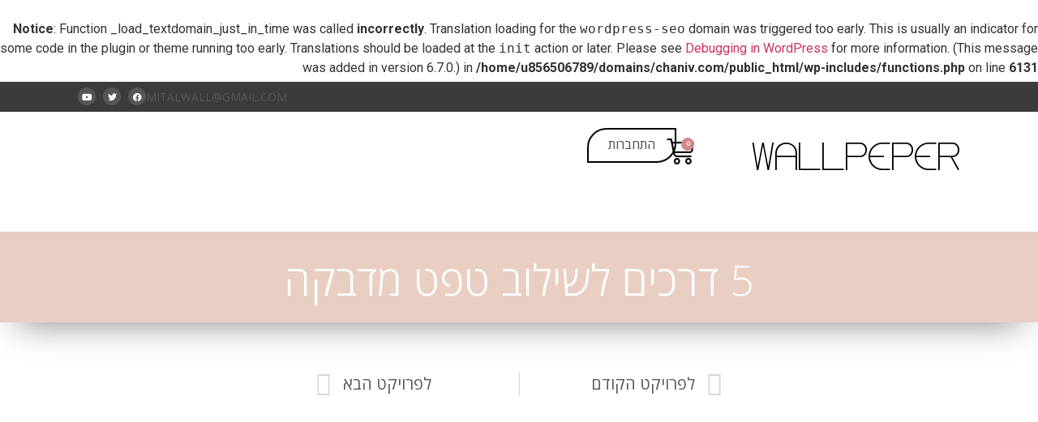

--- FILE ---
content_type: text/html; charset=UTF-8
request_url: https://chaniv.com/5-%D7%93%D7%A8%D7%9B%D7%99%D7%9D-%D7%9C%D7%A9%D7%99%D7%9C%D7%95%D7%91-%D7%98%D7%A4%D7%98-%D7%9E%D7%93%D7%91%D7%A7%D7%94/
body_size: 15013
content:
<br />
<b>Notice</b>:  Function _load_textdomain_just_in_time was called <strong>incorrectly</strong>. Translation loading for the <code>wordpress-seo</code> domain was triggered too early. This is usually an indicator for some code in the plugin or theme running too early. Translations should be loaded at the <code>init</code> action or later. Please see <a href="https://developer.wordpress.org/advanced-administration/debug/debug-wordpress/">Debugging in WordPress</a> for more information. (This message was added in version 6.7.0.) in <b>/home/u856506789/domains/chaniv.com/public_html/wp-includes/functions.php</b> on line <b>6131</b><br />
<!doctype html>
<html dir="rtl" lang="he-IL">
<head>
	<meta charset="UTF-8">
	<meta name="viewport" content="width=device-width, initial-scale=1">
	<link rel="profile" href="https://gmpg.org/xfn/11">
	<meta name='robots' content='index, follow, max-image-preview:large, max-snippet:-1, max-video-preview:-1' />

	<!-- This site is optimized with the Yoast SEO plugin v23.5 - https://yoast.com/wordpress/plugins/seo/ -->
	<title>5 דרכים לשילוב טפט מדבקה - Chani Vinograd</title>
	<link rel="canonical" href="https://chaniv.com/5-דרכים-לשילוב-טפט-מדבקה/" />
	<meta property="og:locale" content="he_IL" />
	<meta property="og:type" content="article" />
	<meta property="og:title" content="5 דרכים לשילוב טפט מדבקה - Chani Vinograd" />
	<meta property="og:url" content="https://chaniv.com/5-דרכים-לשילוב-טפט-מדבקה/" />
	<meta property="og:site_name" content="Chani Vinograd" />
	<meta property="article:published_time" content="2022-06-30T21:24:21+00:00" />
	<meta property="article:modified_time" content="2022-06-30T21:26:09+00:00" />
	<meta property="og:image" content="https://chaniv.com/wp-content/uploads/2022/06/page205_image1_2021-06-10_13-02-50.jpg" />
	<meta property="og:image:width" content="650" />
	<meta property="og:image:height" content="650" />
	<meta property="og:image:type" content="image/jpeg" />
	<meta name="author" content="tamar34377" />
	<meta name="twitter:card" content="summary_large_image" />
	<meta name="twitter:label1" content="נכתב על יד" />
	<meta name="twitter:data1" content="tamar34377" />
	<script type="application/ld+json" class="yoast-schema-graph">{"@context":"https://schema.org","@graph":[{"@type":"WebPage","@id":"https://chaniv.com/5-%d7%93%d7%a8%d7%9b%d7%99%d7%9d-%d7%9c%d7%a9%d7%99%d7%9c%d7%95%d7%91-%d7%98%d7%a4%d7%98-%d7%9e%d7%93%d7%91%d7%a7%d7%94/","url":"https://chaniv.com/5-%d7%93%d7%a8%d7%9b%d7%99%d7%9d-%d7%9c%d7%a9%d7%99%d7%9c%d7%95%d7%91-%d7%98%d7%a4%d7%98-%d7%9e%d7%93%d7%91%d7%a7%d7%94/","name":"5 דרכים לשילוב טפט מדבקה - Chani Vinograd","isPartOf":{"@id":"https://chaniv.com/#website"},"primaryImageOfPage":{"@id":"https://chaniv.com/5-%d7%93%d7%a8%d7%9b%d7%99%d7%9d-%d7%9c%d7%a9%d7%99%d7%9c%d7%95%d7%91-%d7%98%d7%a4%d7%98-%d7%9e%d7%93%d7%91%d7%a7%d7%94/#primaryimage"},"image":{"@id":"https://chaniv.com/5-%d7%93%d7%a8%d7%9b%d7%99%d7%9d-%d7%9c%d7%a9%d7%99%d7%9c%d7%95%d7%91-%d7%98%d7%a4%d7%98-%d7%9e%d7%93%d7%91%d7%a7%d7%94/#primaryimage"},"thumbnailUrl":"https://chaniv.com/wp-content/uploads/2022/06/page205_image1_2021-06-10_13-02-50.jpg","datePublished":"2022-06-30T21:24:21+00:00","dateModified":"2022-06-30T21:26:09+00:00","author":{"@id":"https://chaniv.com/#/schema/person/ad8cbd603d3f9d5085259e3a4a9a91ef"},"breadcrumb":{"@id":"https://chaniv.com/5-%d7%93%d7%a8%d7%9b%d7%99%d7%9d-%d7%9c%d7%a9%d7%99%d7%9c%d7%95%d7%91-%d7%98%d7%a4%d7%98-%d7%9e%d7%93%d7%91%d7%a7%d7%94/#breadcrumb"},"inLanguage":"he-IL","potentialAction":[{"@type":"ReadAction","target":["https://chaniv.com/5-%d7%93%d7%a8%d7%9b%d7%99%d7%9d-%d7%9c%d7%a9%d7%99%d7%9c%d7%95%d7%91-%d7%98%d7%a4%d7%98-%d7%9e%d7%93%d7%91%d7%a7%d7%94/"]}]},{"@type":"ImageObject","inLanguage":"he-IL","@id":"https://chaniv.com/5-%d7%93%d7%a8%d7%9b%d7%99%d7%9d-%d7%9c%d7%a9%d7%99%d7%9c%d7%95%d7%91-%d7%98%d7%a4%d7%98-%d7%9e%d7%93%d7%91%d7%a7%d7%94/#primaryimage","url":"https://chaniv.com/wp-content/uploads/2022/06/page205_image1_2021-06-10_13-02-50.jpg","contentUrl":"https://chaniv.com/wp-content/uploads/2022/06/page205_image1_2021-06-10_13-02-50.jpg","width":650,"height":650},{"@type":"BreadcrumbList","@id":"https://chaniv.com/5-%d7%93%d7%a8%d7%9b%d7%99%d7%9d-%d7%9c%d7%a9%d7%99%d7%9c%d7%95%d7%91-%d7%98%d7%a4%d7%98-%d7%9e%d7%93%d7%91%d7%a7%d7%94/#breadcrumb","itemListElement":[{"@type":"ListItem","position":1,"name":"Home","item":"https://chaniv.com/"},{"@type":"ListItem","position":2,"name":"5 דרכים לשילוב טפט מדבקה"}]},{"@type":"WebSite","@id":"https://chaniv.com/#website","url":"https://chaniv.com/","name":"Chani Vinograd","description":"Protfolio","potentialAction":[{"@type":"SearchAction","target":{"@type":"EntryPoint","urlTemplate":"https://chaniv.com/?s={search_term_string}"},"query-input":{"@type":"PropertyValueSpecification","valueRequired":true,"valueName":"search_term_string"}}],"inLanguage":"he-IL"},{"@type":"Person","@id":"https://chaniv.com/#/schema/person/ad8cbd603d3f9d5085259e3a4a9a91ef","name":"tamar34377","image":{"@type":"ImageObject","inLanguage":"he-IL","@id":"https://chaniv.com/#/schema/person/image/","url":"https://secure.gravatar.com/avatar/cc999fbf81c73329fc6220fc98ba3c6600f5f2322acc89ddc0d47550d29401c6?s=96&d=mm&r=g","contentUrl":"https://secure.gravatar.com/avatar/cc999fbf81c73329fc6220fc98ba3c6600f5f2322acc89ddc0d47550d29401c6?s=96&d=mm&r=g","caption":"tamar34377"},"sameAs":["https://chaniv.com"],"url":"https://chaniv.com/author/tamar34377/"}]}</script>
	<!-- / Yoast SEO plugin. -->


<link rel="alternate" type="application/rss+xml" title="Chani Vinograd  &laquo; פיד‏" href="https://chaniv.com/feed/" />
<link rel="alternate" type="application/rss+xml" title="Chani Vinograd  &laquo; פיד תגובות‏" href="https://chaniv.com/comments/feed/" />
<link rel="alternate" type="application/rss+xml" title="Chani Vinograd  &laquo; פיד תגובות של 5 דרכים לשילוב טפט מדבקה" href="https://chaniv.com/5-%d7%93%d7%a8%d7%9b%d7%99%d7%9d-%d7%9c%d7%a9%d7%99%d7%9c%d7%95%d7%91-%d7%98%d7%a4%d7%98-%d7%9e%d7%93%d7%91%d7%a7%d7%94/feed/" />
<link rel="alternate" title="oEmbed (JSON)" type="application/json+oembed" href="https://chaniv.com/wp-json/oembed/1.0/embed?url=https%3A%2F%2Fchaniv.com%2F5-%25d7%2593%25d7%25a8%25d7%259b%25d7%2599%25d7%259d-%25d7%259c%25d7%25a9%25d7%2599%25d7%259c%25d7%2595%25d7%2591-%25d7%2598%25d7%25a4%25d7%2598-%25d7%259e%25d7%2593%25d7%2591%25d7%25a7%25d7%2594%2F" />
<link rel="alternate" title="oEmbed (XML)" type="text/xml+oembed" href="https://chaniv.com/wp-json/oembed/1.0/embed?url=https%3A%2F%2Fchaniv.com%2F5-%25d7%2593%25d7%25a8%25d7%259b%25d7%2599%25d7%259d-%25d7%259c%25d7%25a9%25d7%2599%25d7%259c%25d7%2595%25d7%2591-%25d7%2598%25d7%25a4%25d7%2598-%25d7%259e%25d7%2593%25d7%2591%25d7%25a7%25d7%2594%2F&#038;format=xml" />
		<!-- This site uses the Google Analytics by MonsterInsights plugin v9.10.1 - Using Analytics tracking - https://www.monsterinsights.com/ -->
		<!-- Note: MonsterInsights is not currently configured on this site. The site owner needs to authenticate with Google Analytics in the MonsterInsights settings panel. -->
					<!-- No tracking code set -->
				<!-- / Google Analytics by MonsterInsights -->
		<style id='wp-img-auto-sizes-contain-inline-css'>
img:is([sizes=auto i],[sizes^="auto," i]){contain-intrinsic-size:3000px 1500px}
/*# sourceURL=wp-img-auto-sizes-contain-inline-css */
</style>

<style id='wp-emoji-styles-inline-css'>

	img.wp-smiley, img.emoji {
		display: inline !important;
		border: none !important;
		box-shadow: none !important;
		height: 1em !important;
		width: 1em !important;
		margin: 0 0.07em !important;
		vertical-align: -0.1em !important;
		background: none !important;
		padding: 0 !important;
	}
/*# sourceURL=wp-emoji-styles-inline-css */
</style>
<link rel='stylesheet' id='wp-block-library-rtl-css' href='https://chaniv.com/wp-includes/css/dist/block-library/style-rtl.min.css?ver=6.9' media='all' />
<style id='classic-theme-styles-inline-css'>
/*! This file is auto-generated */
.wp-block-button__link{color:#fff;background-color:#32373c;border-radius:9999px;box-shadow:none;text-decoration:none;padding:calc(.667em + 2px) calc(1.333em + 2px);font-size:1.125em}.wp-block-file__button{background:#32373c;color:#fff;text-decoration:none}
/*# sourceURL=/wp-includes/css/classic-themes.min.css */
</style>
<link rel='stylesheet' id='jet-engine-frontend-css' href='https://chaniv.com/wp-content/plugins/jet-engine/assets/css/frontend.css?ver=3.8.0' media='all' />
<style id='global-styles-inline-css'>
:root{--wp--preset--aspect-ratio--square: 1;--wp--preset--aspect-ratio--4-3: 4/3;--wp--preset--aspect-ratio--3-4: 3/4;--wp--preset--aspect-ratio--3-2: 3/2;--wp--preset--aspect-ratio--2-3: 2/3;--wp--preset--aspect-ratio--16-9: 16/9;--wp--preset--aspect-ratio--9-16: 9/16;--wp--preset--color--black: #000000;--wp--preset--color--cyan-bluish-gray: #abb8c3;--wp--preset--color--white: #ffffff;--wp--preset--color--pale-pink: #f78da7;--wp--preset--color--vivid-red: #cf2e2e;--wp--preset--color--luminous-vivid-orange: #ff6900;--wp--preset--color--luminous-vivid-amber: #fcb900;--wp--preset--color--light-green-cyan: #7bdcb5;--wp--preset--color--vivid-green-cyan: #00d084;--wp--preset--color--pale-cyan-blue: #8ed1fc;--wp--preset--color--vivid-cyan-blue: #0693e3;--wp--preset--color--vivid-purple: #9b51e0;--wp--preset--gradient--vivid-cyan-blue-to-vivid-purple: linear-gradient(135deg,rgb(6,147,227) 0%,rgb(155,81,224) 100%);--wp--preset--gradient--light-green-cyan-to-vivid-green-cyan: linear-gradient(135deg,rgb(122,220,180) 0%,rgb(0,208,130) 100%);--wp--preset--gradient--luminous-vivid-amber-to-luminous-vivid-orange: linear-gradient(135deg,rgb(252,185,0) 0%,rgb(255,105,0) 100%);--wp--preset--gradient--luminous-vivid-orange-to-vivid-red: linear-gradient(135deg,rgb(255,105,0) 0%,rgb(207,46,46) 100%);--wp--preset--gradient--very-light-gray-to-cyan-bluish-gray: linear-gradient(135deg,rgb(238,238,238) 0%,rgb(169,184,195) 100%);--wp--preset--gradient--cool-to-warm-spectrum: linear-gradient(135deg,rgb(74,234,220) 0%,rgb(151,120,209) 20%,rgb(207,42,186) 40%,rgb(238,44,130) 60%,rgb(251,105,98) 80%,rgb(254,248,76) 100%);--wp--preset--gradient--blush-light-purple: linear-gradient(135deg,rgb(255,206,236) 0%,rgb(152,150,240) 100%);--wp--preset--gradient--blush-bordeaux: linear-gradient(135deg,rgb(254,205,165) 0%,rgb(254,45,45) 50%,rgb(107,0,62) 100%);--wp--preset--gradient--luminous-dusk: linear-gradient(135deg,rgb(255,203,112) 0%,rgb(199,81,192) 50%,rgb(65,88,208) 100%);--wp--preset--gradient--pale-ocean: linear-gradient(135deg,rgb(255,245,203) 0%,rgb(182,227,212) 50%,rgb(51,167,181) 100%);--wp--preset--gradient--electric-grass: linear-gradient(135deg,rgb(202,248,128) 0%,rgb(113,206,126) 100%);--wp--preset--gradient--midnight: linear-gradient(135deg,rgb(2,3,129) 0%,rgb(40,116,252) 100%);--wp--preset--font-size--small: 13px;--wp--preset--font-size--medium: 20px;--wp--preset--font-size--large: 36px;--wp--preset--font-size--x-large: 42px;--wp--preset--spacing--20: 0.44rem;--wp--preset--spacing--30: 0.67rem;--wp--preset--spacing--40: 1rem;--wp--preset--spacing--50: 1.5rem;--wp--preset--spacing--60: 2.25rem;--wp--preset--spacing--70: 3.38rem;--wp--preset--spacing--80: 5.06rem;--wp--preset--shadow--natural: 6px 6px 9px rgba(0, 0, 0, 0.2);--wp--preset--shadow--deep: 12px 12px 50px rgba(0, 0, 0, 0.4);--wp--preset--shadow--sharp: 6px 6px 0px rgba(0, 0, 0, 0.2);--wp--preset--shadow--outlined: 6px 6px 0px -3px rgb(255, 255, 255), 6px 6px rgb(0, 0, 0);--wp--preset--shadow--crisp: 6px 6px 0px rgb(0, 0, 0);}:where(.is-layout-flex){gap: 0.5em;}:where(.is-layout-grid){gap: 0.5em;}body .is-layout-flex{display: flex;}.is-layout-flex{flex-wrap: wrap;align-items: center;}.is-layout-flex > :is(*, div){margin: 0;}body .is-layout-grid{display: grid;}.is-layout-grid > :is(*, div){margin: 0;}:where(.wp-block-columns.is-layout-flex){gap: 2em;}:where(.wp-block-columns.is-layout-grid){gap: 2em;}:where(.wp-block-post-template.is-layout-flex){gap: 1.25em;}:where(.wp-block-post-template.is-layout-grid){gap: 1.25em;}.has-black-color{color: var(--wp--preset--color--black) !important;}.has-cyan-bluish-gray-color{color: var(--wp--preset--color--cyan-bluish-gray) !important;}.has-white-color{color: var(--wp--preset--color--white) !important;}.has-pale-pink-color{color: var(--wp--preset--color--pale-pink) !important;}.has-vivid-red-color{color: var(--wp--preset--color--vivid-red) !important;}.has-luminous-vivid-orange-color{color: var(--wp--preset--color--luminous-vivid-orange) !important;}.has-luminous-vivid-amber-color{color: var(--wp--preset--color--luminous-vivid-amber) !important;}.has-light-green-cyan-color{color: var(--wp--preset--color--light-green-cyan) !important;}.has-vivid-green-cyan-color{color: var(--wp--preset--color--vivid-green-cyan) !important;}.has-pale-cyan-blue-color{color: var(--wp--preset--color--pale-cyan-blue) !important;}.has-vivid-cyan-blue-color{color: var(--wp--preset--color--vivid-cyan-blue) !important;}.has-vivid-purple-color{color: var(--wp--preset--color--vivid-purple) !important;}.has-black-background-color{background-color: var(--wp--preset--color--black) !important;}.has-cyan-bluish-gray-background-color{background-color: var(--wp--preset--color--cyan-bluish-gray) !important;}.has-white-background-color{background-color: var(--wp--preset--color--white) !important;}.has-pale-pink-background-color{background-color: var(--wp--preset--color--pale-pink) !important;}.has-vivid-red-background-color{background-color: var(--wp--preset--color--vivid-red) !important;}.has-luminous-vivid-orange-background-color{background-color: var(--wp--preset--color--luminous-vivid-orange) !important;}.has-luminous-vivid-amber-background-color{background-color: var(--wp--preset--color--luminous-vivid-amber) !important;}.has-light-green-cyan-background-color{background-color: var(--wp--preset--color--light-green-cyan) !important;}.has-vivid-green-cyan-background-color{background-color: var(--wp--preset--color--vivid-green-cyan) !important;}.has-pale-cyan-blue-background-color{background-color: var(--wp--preset--color--pale-cyan-blue) !important;}.has-vivid-cyan-blue-background-color{background-color: var(--wp--preset--color--vivid-cyan-blue) !important;}.has-vivid-purple-background-color{background-color: var(--wp--preset--color--vivid-purple) !important;}.has-black-border-color{border-color: var(--wp--preset--color--black) !important;}.has-cyan-bluish-gray-border-color{border-color: var(--wp--preset--color--cyan-bluish-gray) !important;}.has-white-border-color{border-color: var(--wp--preset--color--white) !important;}.has-pale-pink-border-color{border-color: var(--wp--preset--color--pale-pink) !important;}.has-vivid-red-border-color{border-color: var(--wp--preset--color--vivid-red) !important;}.has-luminous-vivid-orange-border-color{border-color: var(--wp--preset--color--luminous-vivid-orange) !important;}.has-luminous-vivid-amber-border-color{border-color: var(--wp--preset--color--luminous-vivid-amber) !important;}.has-light-green-cyan-border-color{border-color: var(--wp--preset--color--light-green-cyan) !important;}.has-vivid-green-cyan-border-color{border-color: var(--wp--preset--color--vivid-green-cyan) !important;}.has-pale-cyan-blue-border-color{border-color: var(--wp--preset--color--pale-cyan-blue) !important;}.has-vivid-cyan-blue-border-color{border-color: var(--wp--preset--color--vivid-cyan-blue) !important;}.has-vivid-purple-border-color{border-color: var(--wp--preset--color--vivid-purple) !important;}.has-vivid-cyan-blue-to-vivid-purple-gradient-background{background: var(--wp--preset--gradient--vivid-cyan-blue-to-vivid-purple) !important;}.has-light-green-cyan-to-vivid-green-cyan-gradient-background{background: var(--wp--preset--gradient--light-green-cyan-to-vivid-green-cyan) !important;}.has-luminous-vivid-amber-to-luminous-vivid-orange-gradient-background{background: var(--wp--preset--gradient--luminous-vivid-amber-to-luminous-vivid-orange) !important;}.has-luminous-vivid-orange-to-vivid-red-gradient-background{background: var(--wp--preset--gradient--luminous-vivid-orange-to-vivid-red) !important;}.has-very-light-gray-to-cyan-bluish-gray-gradient-background{background: var(--wp--preset--gradient--very-light-gray-to-cyan-bluish-gray) !important;}.has-cool-to-warm-spectrum-gradient-background{background: var(--wp--preset--gradient--cool-to-warm-spectrum) !important;}.has-blush-light-purple-gradient-background{background: var(--wp--preset--gradient--blush-light-purple) !important;}.has-blush-bordeaux-gradient-background{background: var(--wp--preset--gradient--blush-bordeaux) !important;}.has-luminous-dusk-gradient-background{background: var(--wp--preset--gradient--luminous-dusk) !important;}.has-pale-ocean-gradient-background{background: var(--wp--preset--gradient--pale-ocean) !important;}.has-electric-grass-gradient-background{background: var(--wp--preset--gradient--electric-grass) !important;}.has-midnight-gradient-background{background: var(--wp--preset--gradient--midnight) !important;}.has-small-font-size{font-size: var(--wp--preset--font-size--small) !important;}.has-medium-font-size{font-size: var(--wp--preset--font-size--medium) !important;}.has-large-font-size{font-size: var(--wp--preset--font-size--large) !important;}.has-x-large-font-size{font-size: var(--wp--preset--font-size--x-large) !important;}
:where(.wp-block-post-template.is-layout-flex){gap: 1.25em;}:where(.wp-block-post-template.is-layout-grid){gap: 1.25em;}
:where(.wp-block-term-template.is-layout-flex){gap: 1.25em;}:where(.wp-block-term-template.is-layout-grid){gap: 1.25em;}
:where(.wp-block-columns.is-layout-flex){gap: 2em;}:where(.wp-block-columns.is-layout-grid){gap: 2em;}
:root :where(.wp-block-pullquote){font-size: 1.5em;line-height: 1.6;}
/*# sourceURL=global-styles-inline-css */
</style>
<link rel='stylesheet' id='woocommerce-layout-rtl-css' href='https://chaniv.com/wp-content/plugins/woocommerce/assets/css/woocommerce-layout-rtl.css?ver=10.3.7' media='all' />
<link rel='stylesheet' id='woocommerce-smallscreen-rtl-css' href='https://chaniv.com/wp-content/plugins/woocommerce/assets/css/woocommerce-smallscreen-rtl.css?ver=10.3.7' media='only screen and (max-width: 768px)' />
<link rel='stylesheet' id='woocommerce-general-rtl-css' href='https://chaniv.com/wp-content/plugins/woocommerce/assets/css/woocommerce-rtl.css?ver=10.3.7' media='all' />
<style id='woocommerce-inline-inline-css'>
.woocommerce form .form-row .required { visibility: visible; }
/*# sourceURL=woocommerce-inline-inline-css */
</style>
<link rel='stylesheet' id='brands-styles-css' href='https://chaniv.com/wp-content/plugins/woocommerce/assets/css/brands.css?ver=10.3.7' media='all' />
<link rel='stylesheet' id='hello-elementor-css' href='https://chaniv.com/wp-content/themes/hello-elementor/style.min.css?ver=2.8.1' media='all' />
<link rel='stylesheet' id='hello-elementor-theme-style-css' href='https://chaniv.com/wp-content/themes/hello-elementor/theme.min.css?ver=2.8.1' media='all' />
<link rel='stylesheet' id='elementor-frontend-css' href='https://chaniv.com/wp-content/plugins/elementor/assets/css/frontend.min.css?ver=3.34.0-beta1' media='all' />
<link rel='stylesheet' id='elementor-post-5-css' href='https://chaniv.com/wp-content/uploads/elementor/css/post-5.css?ver=1768308375' media='all' />
<link rel='stylesheet' id='jet-popup-frontend-css' href='https://chaniv.com/wp-content/plugins/jet-popup/assets/css/jet-popup-frontend.css?ver=2.0.20.1' media='all' />
<link rel='stylesheet' id='e-animation-grow-css' href='https://chaniv.com/wp-content/plugins/elementor/assets/lib/animations/styles/e-animation-grow.min.css?ver=3.34.0-beta1' media='all' />
<link rel='stylesheet' id='widget-social-icons-css' href='https://chaniv.com/wp-content/plugins/elementor/assets/css/widget-social-icons-rtl.min.css?ver=3.34.0-beta1' media='all' />
<link rel='stylesheet' id='e-apple-webkit-css' href='https://chaniv.com/wp-content/plugins/elementor/assets/css/conditionals/apple-webkit.min.css?ver=3.34.0-beta1' media='all' />
<link rel='stylesheet' id='widget-heading-css' href='https://chaniv.com/wp-content/plugins/elementor/assets/css/widget-heading-rtl.min.css?ver=3.34.0-beta1' media='all' />
<link rel='stylesheet' id='widget-theme-elements-css' href='https://chaniv.com/wp-content/plugins/elementor-pro/assets/css/widget-theme-elements-rtl.min.css?ver=3.24.2' media='all' />
<link rel='stylesheet' id='elementor-icons-css' href='https://chaniv.com/wp-content/plugins/elementor/assets/lib/eicons/css/elementor-icons.min.css?ver=5.45.0' media='all' />
<link rel='stylesheet' id='elementor-pro-css' href='https://chaniv.com/wp-content/plugins/elementor-pro/assets/css/frontend-rtl.min.css?ver=3.24.2' media='all' />
<link rel='stylesheet' id='elementor-post-5198-css' href='https://chaniv.com/wp-content/uploads/elementor/css/post-5198.css?ver=1768307964' media='all' />
<link rel='stylesheet' id='elementor-post-15706-css' href='https://chaniv.com/wp-content/uploads/elementor/css/post-15706.css?ver=1768307960' media='all' />
<link rel='stylesheet' id='elementor-post-6013-css' href='https://chaniv.com/wp-content/uploads/elementor/css/post-6013.css?ver=1768307963' media='all' />
<link rel='stylesheet' id='e-woocommerce-notices-css' href='https://chaniv.com/wp-content/plugins/elementor-pro/assets/css/woocommerce-notices.min.css?ver=3.24.2' media='all' />
<link rel='stylesheet' id='widget-woocommerce-css' href='https://chaniv.com/wp-content/plugins/elementor-pro/assets/css/widget-woocommerce-rtl.min.css?ver=3.24.2' media='all' />
<link rel='stylesheet' id='elementor-gf-indieflower-css' href='https://fonts.googleapis.com/css?family=Indie+Flower:100,100italic,200,200italic,300,300italic,400,400italic,500,500italic,600,600italic,700,700italic,800,800italic,900,900italic&#038;display=auto&#038;subset=hebrew' media='all' />
<link rel='stylesheet' id='elementor-gf-robotoslab-css' href='https://fonts.googleapis.com/css?family=Roboto+Slab:100,100italic,200,200italic,300,300italic,400,400italic,500,500italic,600,600italic,700,700italic,800,800italic,900,900italic&#038;display=auto&#038;subset=hebrew' media='all' />
<link rel='stylesheet' id='elementor-gf-roboto-css' href='https://fonts.googleapis.com/css?family=Roboto:100,100italic,200,200italic,300,300italic,400,400italic,500,500italic,600,600italic,700,700italic,800,800italic,900,900italic&#038;display=auto&#038;subset=hebrew' media='all' />
<link rel='stylesheet' id='elementor-gf-opensans-css' href='https://fonts.googleapis.com/css?family=Open+Sans:100,100italic,200,200italic,300,300italic,400,400italic,500,500italic,600,600italic,700,700italic,800,800italic,900,900italic&#038;display=auto&#038;subset=hebrew' media='all' />
<link rel='stylesheet' id='elementor-gf-poppins-css' href='https://fonts.googleapis.com/css?family=Poppins:100,100italic,200,200italic,300,300italic,400,400italic,500,500italic,600,600italic,700,700italic,800,800italic,900,900italic&#038;display=auto&#038;subset=hebrew' media='all' />
<link rel='stylesheet' id='elementor-icons-shared-0-css' href='https://chaniv.com/wp-content/plugins/elementor/assets/lib/font-awesome/css/fontawesome.min.css?ver=5.15.3' media='all' />
<link rel='stylesheet' id='elementor-icons-fa-brands-css' href='https://chaniv.com/wp-content/plugins/elementor/assets/lib/font-awesome/css/brands.min.css?ver=5.15.3' media='all' />
<script src="https://chaniv.com/wp-includes/js/jquery/jquery.min.js?ver=3.7.1" id="jquery-core-js"></script>
<script src="https://chaniv.com/wp-includes/js/jquery/jquery-migrate.min.js?ver=3.4.1" id="jquery-migrate-js"></script>
<script src="https://chaniv.com/wp-content/plugins/woocommerce/assets/js/jquery-blockui/jquery.blockUI.min.js?ver=2.7.0-wc.10.3.7" id="wc-jquery-blockui-js" defer data-wp-strategy="defer"></script>
<script id="wc-add-to-cart-js-extra">
var wc_add_to_cart_params = {"ajax_url":"/wp-admin/admin-ajax.php","wc_ajax_url":"/?wc-ajax=%%endpoint%%","i18n_view_cart":"\u05de\u05e2\u05d1\u05e8 \u05dc\u05e1\u05dc \u05d4\u05e7\u05e0\u05d9\u05d5\u05ea","cart_url":"https://chaniv.com/?page_id=2271","is_cart":"","cart_redirect_after_add":"yes"};
//# sourceURL=wc-add-to-cart-js-extra
</script>
<script src="https://chaniv.com/wp-content/plugins/woocommerce/assets/js/frontend/add-to-cart.min.js?ver=10.3.7" id="wc-add-to-cart-js" defer data-wp-strategy="defer"></script>
<script src="https://chaniv.com/wp-content/plugins/woocommerce/assets/js/js-cookie/js.cookie.min.js?ver=2.1.4-wc.10.3.7" id="wc-js-cookie-js" defer data-wp-strategy="defer"></script>
<script id="woocommerce-js-extra">
var woocommerce_params = {"ajax_url":"/wp-admin/admin-ajax.php","wc_ajax_url":"/?wc-ajax=%%endpoint%%","i18n_password_show":"\u05dc\u05d4\u05e6\u05d9\u05d2 \u05e1\u05d9\u05e1\u05de\u05d4","i18n_password_hide":"\u05dc\u05d4\u05e1\u05ea\u05d9\u05e8 \u05e1\u05d9\u05e1\u05de\u05d4"};
//# sourceURL=woocommerce-js-extra
</script>
<script src="https://chaniv.com/wp-content/plugins/woocommerce/assets/js/frontend/woocommerce.min.js?ver=10.3.7" id="woocommerce-js" defer data-wp-strategy="defer"></script>
<link rel="https://api.w.org/" href="https://chaniv.com/wp-json/" /><link rel="alternate" title="JSON" type="application/json" href="https://chaniv.com/wp-json/wp/v2/posts/6003" /><link rel="EditURI" type="application/rsd+xml" title="RSD" href="https://chaniv.com/xmlrpc.php?rsd" />
<meta name="generator" content="WordPress 6.9" />
<meta name="generator" content="WooCommerce 10.3.7" />
<link rel='shortlink' href='https://chaniv.com/?p=6003' />
	<noscript><style>.woocommerce-product-gallery{ opacity: 1 !important; }</style></noscript>
	<meta name="generator" content="Elementor 3.34.0-beta1; features: additional_custom_breakpoints; settings: css_print_method-external, google_font-enabled, font_display-auto">
			<style>
				.e-con.e-parent:nth-of-type(n+4):not(.e-lazyloaded):not(.e-no-lazyload),
				.e-con.e-parent:nth-of-type(n+4):not(.e-lazyloaded):not(.e-no-lazyload) * {
					background-image: none !important;
				}
				@media screen and (max-height: 1024px) {
					.e-con.e-parent:nth-of-type(n+3):not(.e-lazyloaded):not(.e-no-lazyload),
					.e-con.e-parent:nth-of-type(n+3):not(.e-lazyloaded):not(.e-no-lazyload) * {
						background-image: none !important;
					}
				}
				@media screen and (max-height: 640px) {
					.e-con.e-parent:nth-of-type(n+2):not(.e-lazyloaded):not(.e-no-lazyload),
					.e-con.e-parent:nth-of-type(n+2):not(.e-lazyloaded):not(.e-no-lazyload) * {
						background-image: none !important;
					}
				}
			</style>
					<style id="wp-custom-css">
			.grey-qo-regular {
  font-family: "Grey Qo", cursive;
  font-weight: 400;
  font-style: normal;
}
.covered-by-your-grace-regular {
  font-family: "Covered By Your Grace", cursive;
  font-weight: 400;
  font-style: normal;
}
.shadows-into-light-regular {
  font-family: "Shadows Into Light", cursive;
  font-weight: 400;
  font-style: normal;
}
		</style>
		</head>
<body class="rtl wp-singular post-template-default single single-post postid-6003 single-format-standard wp-theme-hello-elementor theme-hello-elementor woocommerce-no-js e-wc-error-notice e-wc-message-notice e-wc-info-notice elementor-default elementor-kit-5 elementor-page-6013">


<a class="skip-link screen-reader-text" href="#content">דלג לתוכן</a>

		<div data-elementor-type="header" data-elementor-id="5198" class="elementor elementor-5198 elementor-location-header" data-elementor-post-type="elementor_library">
			<div class="elementor-element elementor-element-a4c03fb e-flex e-con-boxed e-con e-parent" data-id="a4c03fb" data-element_type="container" data-settings="{&quot;background_background&quot;:&quot;classic&quot;}">
					<div class="e-con-inner">
				<div class="elementor-element elementor-element-a06eac5 elementor-shape-circle elementor-grid-0 e-grid-align-center elementor-widget elementor-widget-social-icons" data-id="a06eac5" data-element_type="widget" data-widget_type="social-icons.default">
				<div class="elementor-widget-container">
							<div class="elementor-social-icons-wrapper elementor-grid" role="list">
							<span class="elementor-grid-item" role="listitem">
					<a class="elementor-icon elementor-social-icon elementor-social-icon-facebook elementor-animation-grow elementor-repeater-item-e7ad677" target="_blank">
						<span class="elementor-screen-only">Facebook</span>
						<i aria-hidden="true" class="fab fa-facebook"></i>					</a>
				</span>
							<span class="elementor-grid-item" role="listitem">
					<a class="elementor-icon elementor-social-icon elementor-social-icon-twitter elementor-animation-grow elementor-repeater-item-19f610b" target="_blank">
						<span class="elementor-screen-only">Twitter</span>
						<i aria-hidden="true" class="fab fa-twitter"></i>					</a>
				</span>
							<span class="elementor-grid-item" role="listitem">
					<a class="elementor-icon elementor-social-icon elementor-social-icon-youtube elementor-animation-grow elementor-repeater-item-928c98d" target="_blank">
						<span class="elementor-screen-only">Youtube</span>
						<i aria-hidden="true" class="fab fa-youtube"></i>					</a>
				</span>
					</div>
						</div>
				</div>
				<div class="elementor-element elementor-element-7e6a54f elementor-widget-mobile__width-auto elementor-widget elementor-widget-heading" data-id="7e6a54f" data-element_type="widget" data-widget_type="heading.default">
				<div class="elementor-widget-container">
					<h2 class="elementor-heading-title elementor-size-default"><a href="mailto:tamar34377@gmail.com">MITALWALL@GMAIL.COM</a></h2>				</div>
				</div>
					</div>
				</div>
		<div class="elementor-element elementor-element-bbf0ffb e-flex e-con-boxed e-con e-parent" data-id="bbf0ffb" data-element_type="container" data-settings="{&quot;background_background&quot;:&quot;classic&quot;}">
					<div class="e-con-inner">
		<div class="elementor-element elementor-element-48f7b9c e-con-full e-flex e-con e-child" data-id="48f7b9c" data-element_type="container">
				<div class="elementor-element elementor-element-2961fe4 elementor-widget-mobile__width-initial elementor-widget__width-initial toggle-icon--cart-medium elementor-menu-cart--items-indicator-bubble elementor-menu-cart--cart-type-side-cart elementor-widget elementor-widget-woocommerce-menu-cart" data-id="2961fe4" data-element_type="widget" data-settings="{&quot;automatically_open_cart&quot;:&quot;yes&quot;,&quot;cart_type&quot;:&quot;side-cart&quot;,&quot;open_cart&quot;:&quot;click&quot;}" data-widget_type="woocommerce-menu-cart.default">
				<div class="elementor-widget-container">
							<div class="elementor-menu-cart__wrapper">
							<div class="elementor-menu-cart__toggle_wrapper">
					<div class="elementor-menu-cart__container elementor-lightbox" aria-hidden="true">
						<div class="elementor-menu-cart__main" aria-hidden="true">
									<div class="elementor-menu-cart__close-button">
					</div>
									<div class="widget_shopping_cart_content">
															</div>
						</div>
					</div>
							<div class="elementor-menu-cart__toggle elementor-button-wrapper">
			<a id="elementor-menu-cart__toggle_button" href="#" class="elementor-menu-cart__toggle_button elementor-button elementor-size-sm" aria-expanded="false">
				<span class="elementor-button-text"><span class="woocommerce-Price-amount amount"><bdi>0.00&nbsp;<span class="woocommerce-Price-currencySymbol">&#8362;</span></bdi></span></span>
				<span class="elementor-button-icon">
					<span class="elementor-button-icon-qty" data-counter="0">0</span>
					<i class="eicon-cart-medium"></i>					<span class="elementor-screen-only">עגלת קניות</span>
				</span>
			</a>
		</div>
						</div>
					</div> <!-- close elementor-menu-cart__wrapper -->
						</div>
				</div>
				<div class="elementor-element elementor-element-5558653 elementor-widget__width-initial elementor-mobile-align-left elementor-widget-mobile__width-initial elementor-align-left elementor-widget elementor-widget-button" data-id="5558653" data-element_type="widget" data-widget_type="button.default">
				<div class="elementor-widget-container">
									<div class="elementor-button-wrapper">
					<a class="elementor-button elementor-button-link elementor-size-sm" href="https://chaniv.com/%d7%94%d7%a4%d7%a8%d7%95%d7%a4%d7%99%d7%9c-%d7%a9%d7%9c%d7%99/">
						<span class="elementor-button-content-wrapper">
									<span class="elementor-button-text">התחברות</span>
					</span>
					</a>
				</div>
								</div>
				</div>
				</div>
				<div class="elementor-element elementor-element-11a98f7 elementor-widget__width-initial elementor-widget elementor-widget-heading" data-id="11a98f7" data-element_type="widget" data-widget_type="heading.default">
				<div class="elementor-widget-container">
					<h2 class="elementor-heading-title elementor-size-default">WALLPEPER</h2>				</div>
				</div>
					</div>
				</div>
				</div>
				<div data-elementor-type="single-post" data-elementor-id="6013" class="elementor elementor-6013 elementor-location-single post-6003 post type-post status-publish format-standard has-post-thumbnail hentry category-102" data-elementor-post-type="elementor_library">
			<div class="elementor-element elementor-element-7639911 e-flex e-con-boxed e-con e-parent" data-id="7639911" data-element_type="container" data-settings="{&quot;background_background&quot;:&quot;classic&quot;}">
					<div class="e-con-inner">
				<div class="elementor-element elementor-element-48808d3 elementor-widget elementor-widget-theme-post-title elementor-page-title elementor-widget-heading" data-id="48808d3" data-element_type="widget" data-widget_type="theme-post-title.default">
				<div class="elementor-widget-container">
					<h1 class="elementor-heading-title elementor-size-default">5 דרכים לשילוב טפט מדבקה</h1>				</div>
				</div>
					</div>
				</div>
		<div class="elementor-element elementor-element-e1ee18c e-flex e-con-boxed e-con e-parent" data-id="e1ee18c" data-element_type="container">
					<div class="e-con-inner">
		<div class="elementor-element elementor-element-36e2209 e-con-full e-flex e-con e-parent" data-id="36e2209" data-element_type="container">
				</div>
		<div class="elementor-element elementor-element-499416d e-con-full e-flex e-con e-parent" data-id="499416d" data-element_type="container">
				</div>
		<div class="elementor-element elementor-element-d754b67 e-con-full e-flex e-con e-parent" data-id="d754b67" data-element_type="container">
				</div>
					</div>
				</div>
				</div>
				<div data-elementor-type="footer" data-elementor-id="15706" class="elementor elementor-15706 elementor-location-footer" data-elementor-post-type="elementor_library">
			<div class="elementor-element elementor-element-2d2fecd e-flex e-con-boxed e-con e-parent" data-id="2d2fecd" data-element_type="container">
					<div class="e-con-inner">
				<div class="elementor-element elementor-element-38096c1 elementor-post-navigation-borders-yes elementor-widget elementor-widget-post-navigation" data-id="38096c1" data-element_type="widget" data-widget_type="post-navigation.default">
				<div class="elementor-widget-container">
							<div class="elementor-post-navigation">
			<div class="elementor-post-navigation__prev elementor-post-navigation__link">
				<a href="https://chaniv.com/%d7%98%d7%99%d7%a4%d7%99%d7%9d-%d7%9c%d7%a2%d7%99%d7%a6%d7%95%d7%91-%d7%94%d7%91%d7%99%d7%aa-%d7%91%d7%a7%d7%9c%d7%95%d7%aa/" rel="prev"><span class="post-navigation__arrow-wrapper post-navigation__arrow-prev"><i class="fa fa-angle-double-right" aria-hidden="true"></i><span class="elementor-screen-only">קודם</span></span><span class="elementor-post-navigation__link__prev"><span class="post-navigation__prev--label">לפרויקט הקודם</span><span class="post-navigation__prev--title">טיפים לעיצוב הבית בקלות</span></span></a>			</div>
							<div class="elementor-post-navigation__separator-wrapper">
					<div class="elementor-post-navigation__separator"></div>
				</div>
						<div class="elementor-post-navigation__next elementor-post-navigation__link">
				<a href="https://chaniv.com/%d7%a2%d7%99%d7%a6%d7%95%d7%91-%d7%a4%d7%a0%d7%99%d7%9d-%d7%9e%d7%a9%d7%a8%d7%93%d7%99%d7%9d-%d7%a7%d7%98%d7%a0%d7%99%d7%9d/" rel="next"><span class="elementor-post-navigation__link__next"><span class="post-navigation__next--label">לפרויקט הבא</span><span class="post-navigation__next--title">עיצוב פנים משרדים קטנים</span></span><span class="post-navigation__arrow-wrapper post-navigation__arrow-next"><i class="fa fa-angle-double-left" aria-hidden="true"></i><span class="elementor-screen-only">הבא</span></span></a>			</div>
		</div>
						</div>
				</div>
					</div>
				</div>
				</div>
		
<script type="speculationrules">
{"prefetch":[{"source":"document","where":{"and":[{"href_matches":"/*"},{"not":{"href_matches":["/wp-*.php","/wp-admin/*","/wp-content/uploads/*","/wp-content/*","/wp-content/plugins/*","/wp-content/themes/hello-elementor/*","/*\\?(.+)"]}},{"not":{"selector_matches":"a[rel~=\"nofollow\"]"}},{"not":{"selector_matches":".no-prefetch, .no-prefetch a"}}]},"eagerness":"conservative"}]}
</script>
			<script>
				const lazyloadRunObserver = () => {
					const lazyloadBackgrounds = document.querySelectorAll( `.e-con.e-parent:not(.e-lazyloaded)` );
					const lazyloadBackgroundObserver = new IntersectionObserver( ( entries ) => {
						entries.forEach( ( entry ) => {
							if ( entry.isIntersecting ) {
								let lazyloadBackground = entry.target;
								if( lazyloadBackground ) {
									lazyloadBackground.classList.add( 'e-lazyloaded' );
								}
								lazyloadBackgroundObserver.unobserve( entry.target );
							}
						});
					}, { rootMargin: '200px 0px 200px 0px' } );
					lazyloadBackgrounds.forEach( ( lazyloadBackground ) => {
						lazyloadBackgroundObserver.observe( lazyloadBackground );
					} );
				};
				const events = [
					'DOMContentLoaded',
					'elementor/lazyload/observe',
				];
				events.forEach( ( event ) => {
					document.addEventListener( event, lazyloadRunObserver );
				} );
			</script>
				<script>
		(function () {
			var c = document.body.className;
			c = c.replace(/woocommerce-no-js/, 'woocommerce-js');
			document.body.className = c;
		})();
	</script>
	<link rel='stylesheet' id='wc-blocks-style-rtl-css' href='https://chaniv.com/wp-content/plugins/woocommerce/assets/client/blocks/wc-blocks-rtl.css?ver=wc-10.3.7' media='all' />
<script src="https://chaniv.com/wp-content/themes/hello-elementor/assets/js/hello-frontend.min.js?ver=1.0.0" id="hello-theme-frontend-js"></script>
<script src="https://chaniv.com/wp-content/plugins/jet-engine/assets/lib/jet-plugins/jet-plugins.js?ver=1.1.0" id="jet-plugins-js"></script>
<script src="https://chaniv.com/wp-content/plugins/jet-popup/assets/js/lib/anime-js/anime.min.js?ver=2.0.2" id="jet-anime-js-js"></script>
<script id="jet-popup-frontend-js-extra">
var jetPopupData = {"version":"2.0.20.1","ajax_url":"https://chaniv.com/wp-admin/admin-ajax.php","isElementor":"true"};
//# sourceURL=jet-popup-frontend-js-extra
</script>
<script src="https://chaniv.com/wp-content/plugins/jet-popup/assets/js/jet-popup-frontend.js?ver=2.0.20.1" id="jet-popup-frontend-js"></script>
<script src="https://chaniv.com/wp-content/plugins/elementor/assets/js/webpack.runtime.min.js?ver=3.34.0-beta1" id="elementor-webpack-runtime-js"></script>
<script src="https://chaniv.com/wp-content/plugins/elementor/assets/js/frontend-modules.min.js?ver=3.34.0-beta1" id="elementor-frontend-modules-js"></script>
<script src="https://chaniv.com/wp-includes/js/jquery/ui/core.min.js?ver=1.13.3" id="jquery-ui-core-js"></script>
<script id="elementor-frontend-js-before">
var elementorFrontendConfig = {"environmentMode":{"edit":false,"wpPreview":false,"isScriptDebug":false},"i18n":{"shareOnFacebook":"\u05e9\u05ea\u05e3 \u05d1\u05e4\u05d9\u05d9\u05e1\u05d1\u05d5\u05e7","shareOnTwitter":"\u05e9\u05ea\u05e3 \u05d1\u05d8\u05d5\u05d5\u05d9\u05d8\u05e8","pinIt":"\u05dc\u05e0\u05e2\u05d5\u05e5 \u05d1\u05e4\u05d9\u05e0\u05d8\u05e8\u05e1\u05d8","download":"\u05d4\u05d5\u05e8\u05d3\u05d4","downloadImage":"\u05d4\u05d5\u05e8\u05d3\u05ea \u05ea\u05de\u05d5\u05e0\u05d4","fullscreen":"\u05de\u05e1\u05da \u05de\u05dc\u05d0","zoom":"\u05de\u05d9\u05e7\u05d5\u05d3","share":"\u05e9\u05ea\u05e3","playVideo":"\u05e0\u05d2\u05df \u05d5\u05d9\u05d3\u05d0\u05d5","previous":"\u05e7\u05d5\u05d3\u05dd","next":"\u05d4\u05d1\u05d0","close":"\u05e1\u05d2\u05d5\u05e8","a11yCarouselPrevSlideMessage":"\u05e9\u05e7\u05d5\u05e4\u05d9\u05ea \u05e7\u05d5\u05d3\u05de\u05ea","a11yCarouselNextSlideMessage":"\u05e9\u05e7\u05d5\u05e4\u05d9\u05ea \u05d4\u05d1\u05d0\u05d4","a11yCarouselFirstSlideMessage":"\u05d6\u05d5\u05d4\u05d9 \u05d4\u05e9\u05e7\u05d5\u05e4\u05d9\u05ea \u05d4\u05e8\u05d0\u05e9\u05d5\u05e0\u05d4","a11yCarouselLastSlideMessage":"\u05d6\u05d5\u05d4\u05d9 \u05d4\u05e9\u05e7\u05d5\u05e4\u05d9\u05ea \u05d4\u05d0\u05d7\u05e8\u05d5\u05e0\u05d4","a11yCarouselPaginationBulletMessage":"\u05dc\u05e2\u05d1\u05d5\u05e8 \u05dc\u05e9\u05e7\u05d5\u05e4\u05d9\u05ea"},"is_rtl":true,"breakpoints":{"xs":0,"sm":480,"md":768,"lg":1025,"xl":1440,"xxl":1600},"responsive":{"breakpoints":{"mobile":{"label":"\u05de\u05d5\u05d1\u05d9\u05d9\u05dc \u05d0\u05e0\u05db\u05d9","value":767,"default_value":767,"direction":"max","is_enabled":true},"mobile_extra":{"label":"\u05de\u05d5\u05d1\u05d9\u05d9\u05dc \u05d0\u05d5\u05e4\u05e7\u05d9","value":880,"default_value":880,"direction":"max","is_enabled":false},"tablet":{"label":"\u05d8\u05d0\u05d1\u05dc\u05d8 \u05d0\u05e0\u05db\u05d9","value":1024,"default_value":1024,"direction":"max","is_enabled":true},"tablet_extra":{"label":"\u05d8\u05d0\u05d1\u05dc\u05d8 \u05d0\u05d5\u05e4\u05e7\u05d9","value":1200,"default_value":1200,"direction":"max","is_enabled":false},"laptop":{"label":"\u05dc\u05e4\u05d8\u05d5\u05e4","value":1366,"default_value":1366,"direction":"max","is_enabled":false},"widescreen":{"label":"\u05de\u05e1\u05da \u05e8\u05d7\u05d1","value":2400,"default_value":2400,"direction":"min","is_enabled":false}},"hasCustomBreakpoints":false},"version":"3.34.0-beta1","is_static":false,"experimentalFeatures":{"additional_custom_breakpoints":true,"container":true,"theme_builder_v2":true,"hello-theme-header-footer":true,"nested-elements":true,"home_screen":true,"global_classes_should_enforce_capabilities":true,"e_variables":true,"cloud-library":true,"e_opt_in_v4_page":true,"e_interactions":true,"import-export-customization":true,"display-conditions":true,"form-submissions":true},"urls":{"assets":"https:\/\/chaniv.com\/wp-content\/plugins\/elementor\/assets\/","ajaxurl":"https:\/\/chaniv.com\/wp-admin\/admin-ajax.php","uploadUrl":"https:\/\/chaniv.com\/wp-content\/uploads"},"nonces":{"floatingButtonsClickTracking":"b180d800e8"},"swiperClass":"swiper","settings":{"page":[],"editorPreferences":[]},"kit":{"woocommerce_notices_elements":["wc_error","wc_message","wc_info"],"active_breakpoints":["viewport_mobile","viewport_tablet"],"global_image_lightbox":"yes","lightbox_enable_counter":"yes","lightbox_enable_fullscreen":"yes","lightbox_enable_zoom":"yes","lightbox_enable_share":"yes","lightbox_title_src":"title","lightbox_description_src":"description","hello_header_logo_type":"title","hello_header_menu_layout":"horizontal","hello_footer_logo_type":"logo"},"post":{"id":6003,"title":"5%20%D7%93%D7%A8%D7%9B%D7%99%D7%9D%20%D7%9C%D7%A9%D7%99%D7%9C%D7%95%D7%91%20%D7%98%D7%A4%D7%98%20%D7%9E%D7%93%D7%91%D7%A7%D7%94%20-%20Chani%20Vinograd","excerpt":"","featuredImage":"https:\/\/chaniv.com\/wp-content\/uploads\/2022\/06\/page205_image1_2021-06-10_13-02-50.jpg"}};
//# sourceURL=elementor-frontend-js-before
</script>
<script src="https://chaniv.com/wp-content/plugins/elementor/assets/js/frontend.min.js?ver=3.34.0-beta1" id="elementor-frontend-js"></script>
<script src="https://chaniv.com/wp-content/plugins/woocommerce/assets/js/sourcebuster/sourcebuster.min.js?ver=10.3.7" id="sourcebuster-js-js"></script>
<script id="wc-order-attribution-js-extra">
var wc_order_attribution = {"params":{"lifetime":1.0e-5,"session":30,"base64":false,"ajaxurl":"https://chaniv.com/wp-admin/admin-ajax.php","prefix":"wc_order_attribution_","allowTracking":true},"fields":{"source_type":"current.typ","referrer":"current_add.rf","utm_campaign":"current.cmp","utm_source":"current.src","utm_medium":"current.mdm","utm_content":"current.cnt","utm_id":"current.id","utm_term":"current.trm","utm_source_platform":"current.plt","utm_creative_format":"current.fmt","utm_marketing_tactic":"current.tct","session_entry":"current_add.ep","session_start_time":"current_add.fd","session_pages":"session.pgs","session_count":"udata.vst","user_agent":"udata.uag"}};
//# sourceURL=wc-order-attribution-js-extra
</script>
<script src="https://chaniv.com/wp-content/plugins/woocommerce/assets/js/frontend/order-attribution.min.js?ver=10.3.7" id="wc-order-attribution-js"></script>
<script id="wc-cart-fragments-js-extra">
var wc_cart_fragments_params = {"ajax_url":"/wp-admin/admin-ajax.php","wc_ajax_url":"/?wc-ajax=%%endpoint%%","cart_hash_key":"wc_cart_hash_26d1f41bf0344c749dc2e0f114e44971","fragment_name":"wc_fragments_26d1f41bf0344c749dc2e0f114e44971","request_timeout":"5000"};
//# sourceURL=wc-cart-fragments-js-extra
</script>
<script src="https://chaniv.com/wp-content/plugins/woocommerce/assets/js/frontend/cart-fragments.min.js?ver=10.3.7" id="wc-cart-fragments-js" defer data-wp-strategy="defer"></script>
<script src="https://chaniv.com/wp-content/plugins/elementor-pro/assets/js/webpack-pro.runtime.min.js?ver=3.24.2" id="elementor-pro-webpack-runtime-js"></script>
<script src="https://chaniv.com/wp-includes/js/dist/hooks.min.js?ver=dd5603f07f9220ed27f1" id="wp-hooks-js"></script>
<script src="https://chaniv.com/wp-includes/js/dist/i18n.min.js?ver=c26c3dc7bed366793375" id="wp-i18n-js"></script>
<script id="wp-i18n-js-after">
wp.i18n.setLocaleData( { 'text direction\u0004ltr': [ 'rtl' ] } );
//# sourceURL=wp-i18n-js-after
</script>
<script id="elementor-pro-frontend-js-before">
var ElementorProFrontendConfig = {"ajaxurl":"https:\/\/chaniv.com\/wp-admin\/admin-ajax.php","nonce":"00ccfa2f28","urls":{"assets":"https:\/\/chaniv.com\/wp-content\/plugins\/elementor-pro\/assets\/","rest":"https:\/\/chaniv.com\/wp-json\/"},"settings":{"lazy_load_background_images":true},"shareButtonsNetworks":{"facebook":{"title":"Facebook","has_counter":true},"twitter":{"title":"Twitter"},"linkedin":{"title":"LinkedIn","has_counter":true},"pinterest":{"title":"Pinterest","has_counter":true},"reddit":{"title":"Reddit","has_counter":true},"vk":{"title":"VK","has_counter":true},"odnoklassniki":{"title":"OK","has_counter":true},"tumblr":{"title":"Tumblr"},"digg":{"title":"Digg"},"skype":{"title":"Skype"},"stumbleupon":{"title":"StumbleUpon","has_counter":true},"mix":{"title":"Mix"},"telegram":{"title":"Telegram"},"pocket":{"title":"Pocket","has_counter":true},"xing":{"title":"XING","has_counter":true},"whatsapp":{"title":"WhatsApp"},"email":{"title":"Email"},"print":{"title":"Print"},"x-twitter":{"title":"X"},"threads":{"title":"Threads"}},"woocommerce":{"menu_cart":{"cart_page_url":"https:\/\/chaniv.com\/?page_id=2271","checkout_page_url":"https:\/\/chaniv.com\/checkout\/","fragments_nonce":"6d5c6e388d"}},"facebook_sdk":{"lang":"he_IL","app_id":""},"lottie":{"defaultAnimationUrl":"https:\/\/chaniv.com\/wp-content\/plugins\/elementor-pro\/modules\/lottie\/assets\/animations\/default.json"}};
//# sourceURL=elementor-pro-frontend-js-before
</script>
<script src="https://chaniv.com/wp-content/plugins/elementor-pro/assets/js/frontend.min.js?ver=3.24.2" id="elementor-pro-frontend-js"></script>
<script src="https://chaniv.com/wp-content/plugins/elementor-pro/assets/js/elements-handlers.min.js?ver=3.24.2" id="pro-elements-handlers-js"></script>
<script src="https://chaniv.com/wp-content/plugins/jet-popup/includes/elementor/assets/js/jet-popup-elementor-frontend.js?ver=2.0.20.1" id="jet-popup-elementor-frontend-js"></script>
<script id="wp-emoji-settings" type="application/json">
{"baseUrl":"https://s.w.org/images/core/emoji/17.0.2/72x72/","ext":".png","svgUrl":"https://s.w.org/images/core/emoji/17.0.2/svg/","svgExt":".svg","source":{"concatemoji":"https://chaniv.com/wp-includes/js/wp-emoji-release.min.js?ver=6.9"}}
</script>
<script type="module">
/*! This file is auto-generated */
const a=JSON.parse(document.getElementById("wp-emoji-settings").textContent),o=(window._wpemojiSettings=a,"wpEmojiSettingsSupports"),s=["flag","emoji"];function i(e){try{var t={supportTests:e,timestamp:(new Date).valueOf()};sessionStorage.setItem(o,JSON.stringify(t))}catch(e){}}function c(e,t,n){e.clearRect(0,0,e.canvas.width,e.canvas.height),e.fillText(t,0,0);t=new Uint32Array(e.getImageData(0,0,e.canvas.width,e.canvas.height).data);e.clearRect(0,0,e.canvas.width,e.canvas.height),e.fillText(n,0,0);const a=new Uint32Array(e.getImageData(0,0,e.canvas.width,e.canvas.height).data);return t.every((e,t)=>e===a[t])}function p(e,t){e.clearRect(0,0,e.canvas.width,e.canvas.height),e.fillText(t,0,0);var n=e.getImageData(16,16,1,1);for(let e=0;e<n.data.length;e++)if(0!==n.data[e])return!1;return!0}function u(e,t,n,a){switch(t){case"flag":return n(e,"\ud83c\udff3\ufe0f\u200d\u26a7\ufe0f","\ud83c\udff3\ufe0f\u200b\u26a7\ufe0f")?!1:!n(e,"\ud83c\udde8\ud83c\uddf6","\ud83c\udde8\u200b\ud83c\uddf6")&&!n(e,"\ud83c\udff4\udb40\udc67\udb40\udc62\udb40\udc65\udb40\udc6e\udb40\udc67\udb40\udc7f","\ud83c\udff4\u200b\udb40\udc67\u200b\udb40\udc62\u200b\udb40\udc65\u200b\udb40\udc6e\u200b\udb40\udc67\u200b\udb40\udc7f");case"emoji":return!a(e,"\ud83e\u1fac8")}return!1}function f(e,t,n,a){let r;const o=(r="undefined"!=typeof WorkerGlobalScope&&self instanceof WorkerGlobalScope?new OffscreenCanvas(300,150):document.createElement("canvas")).getContext("2d",{willReadFrequently:!0}),s=(o.textBaseline="top",o.font="600 32px Arial",{});return e.forEach(e=>{s[e]=t(o,e,n,a)}),s}function r(e){var t=document.createElement("script");t.src=e,t.defer=!0,document.head.appendChild(t)}a.supports={everything:!0,everythingExceptFlag:!0},new Promise(t=>{let n=function(){try{var e=JSON.parse(sessionStorage.getItem(o));if("object"==typeof e&&"number"==typeof e.timestamp&&(new Date).valueOf()<e.timestamp+604800&&"object"==typeof e.supportTests)return e.supportTests}catch(e){}return null}();if(!n){if("undefined"!=typeof Worker&&"undefined"!=typeof OffscreenCanvas&&"undefined"!=typeof URL&&URL.createObjectURL&&"undefined"!=typeof Blob)try{var e="postMessage("+f.toString()+"("+[JSON.stringify(s),u.toString(),c.toString(),p.toString()].join(",")+"));",a=new Blob([e],{type:"text/javascript"});const r=new Worker(URL.createObjectURL(a),{name:"wpTestEmojiSupports"});return void(r.onmessage=e=>{i(n=e.data),r.terminate(),t(n)})}catch(e){}i(n=f(s,u,c,p))}t(n)}).then(e=>{for(const n in e)a.supports[n]=e[n],a.supports.everything=a.supports.everything&&a.supports[n],"flag"!==n&&(a.supports.everythingExceptFlag=a.supports.everythingExceptFlag&&a.supports[n]);var t;a.supports.everythingExceptFlag=a.supports.everythingExceptFlag&&!a.supports.flag,a.supports.everything||((t=a.source||{}).concatemoji?r(t.concatemoji):t.wpemoji&&t.twemoji&&(r(t.twemoji),r(t.wpemoji)))});
//# sourceURL=https://chaniv.com/wp-includes/js/wp-emoji-loader.min.js
</script>

</body>
</html>


<!-- Page cached by LiteSpeed Cache 7.6.2 on 2026-01-19 05:39:31 -->

--- FILE ---
content_type: text/css
request_url: https://chaniv.com/wp-content/uploads/elementor/css/post-5.css?ver=1768308375
body_size: 1083
content:
.elementor-kit-5{--e-global-color-primary:#000000;--e-global-color-secondary:#54595F;--e-global-color-text:#7A7A7A;--e-global-color-accent:#61CE70;--e-global-color-c9ed6dd:#FFBF7A;--e-global-color-05e03cd:#CF5555;--e-global-color-7c54c55:#CF5555;--e-global-color-694e519:#FFFAFA;--e-global-color-690d2af:#F6FD7F4F;--e-global-color-14d37f2:#F6FD7F4F;--e-global-color-aad73e8:#789DA2;--e-global-color-9f4f94e:#eee3da;--e-global-color-5665de8:#FF7C7C;--e-global-color-f8abf90:#FFFFFF;--e-global-color-6a51153:#E33125;--e-global-color-133f948:#4268FB;--e-global-color-bc4f81f:#F73A07;--e-global-color-5fe61af:#E88467;--e-global-typography-primary-font-family:"Indie Flower";--e-global-typography-primary-font-weight:600;--e-global-typography-secondary-font-family:"Roboto Slab";--e-global-typography-secondary-font-weight:400;--e-global-typography-text-font-family:"Roboto";--e-global-typography-text-font-weight:400;--e-global-typography-accent-font-family:"Roboto";--e-global-typography-accent-font-weight:500;--e-global-typography-7205d73-font-family:"Open Sans";--e-global-typography-7205d73-font-size:123px;--e-global-typography-7205d73-font-weight:200;--e-global-typography-e33e9f8-font-family:"Open Sans";--e-global-typography-e33e9f8-font-size:35px;--e-global-typography-e33e9f8-font-weight:100;--e-global-typography-a41b6fb-font-size:23px;--e-global-typography-a41b6fb-font-weight:600;--e-global-typography-c02bed4-font-family:"Open Sans";--e-global-typography-c02bed4-font-size:14px;--e-global-typography-c02bed4-font-weight:600;--e-global-typography-a1f18d3-font-family:"Poppins";--e-global-typography-a1f18d3-font-size:24px;--e-global-typography-a1f18d3-font-weight:600;--e-global-typography-a1f18d3-line-height:34px;--e-global-typography-45a8bb1-font-family:"Poppins";--e-global-typography-45a8bb1-font-size:20px;--e-global-typography-45a8bb1-font-weight:400;--e-global-typography-17ea3a3-font-family:"Poppins";--e-global-typography-17ea3a3-font-size:20px;--e-global-typography-17ea3a3-font-weight:500;--e-global-typography-17ea3a3-line-height:10em;--e-global-typography-4b88ca9-font-family:"Poppins";--e-global-typography-4b88ca9-font-size:20px;--e-global-typography-4b88ca9-font-weight:400;--e-global-typography-4b88ca9-line-height:26px;--e-global-typography-1e3f040-font-family:"Poppins";--e-global-typography-1e3f040-font-size:66px;--e-global-typography-1e3f040-font-weight:600;--e-global-typography-b98bd96-font-family:"Poppins";--e-global-typography-b98bd96-font-size:20px;--e-global-typography-b98bd96-font-weight:300;--e-global-typography-b98bd96-line-height:28px;}.elementor-kit-5 e-page-transition{background-color:#FFBC7D;}.elementor-section.elementor-section-boxed > .elementor-container{max-width:1140px;}.e-con{--container-max-width:1140px;}.elementor-widget:not(:last-child){margin-block-end:20px;}.elementor-element{--widgets-spacing:20px 20px;--widgets-spacing-row:20px;--widgets-spacing-column:20px;}{}h1.entry-title{display:var(--page-title-display);}.e-wc-error-notice .woocommerce-error, .e-wc-error-notice .wc-block-components-notice-banner.is-error{font-family:"Open Sans", open sans;}body.e-wc-error-notice .woocommerce-error a.wc-backward, body.e-wc-error-notice .wc-block-components-notice-banner.is-error a.wc-backward{font-family:"Open Sans", open sans;}body.e-wc-message-notice .woocommerce-message .restore-item, body.e-wc-message-notice .wc-block-components-notice-banner.is-success .restore-item, body.e-wc-message-notice .woocommerce-message a:not([class]), body.e-wc-message-notice .wc-block-components-notice-banner.is-success a:not([class]){font-family:"Open Sans", open sans;}.site-header{padding-inline-end:0px;padding-inline-start:0px;}@media(max-width:1024px){.elementor-section.elementor-section-boxed > .elementor-container{max-width:1024px;}.e-con{--container-max-width:1024px;}}@media(max-width:767px){.elementor-section.elementor-section-boxed > .elementor-container{max-width:767px;}.e-con{--container-max-width:767px;}}/* Start custom CSS */.button[name='apply_coupon']{	background-color:#f5f4f4 !important;}.elementor-widget-woocommerce-cart .woocommerce .wc-proceed-to-checkout .checkout-button{        background-color: #6848343e;}/*קו תחתון */.elementor-6372 .elementor-element.elementor-element-c89a455 .elementor-active .elementor-accordion-icon, .elementor-6372 .elementor-element.elementor-element-c89a455 .elementor-active .elementor-accordion-title{    text-decoration: none}.elementor-6372 .elementor-element.elementor-element-c89a455 .elementor-accordion-icon, .elementor-6372 .elementor-element.elementor-element-c89a455 .elementor-accordion-title {    text-decoration: none}        /*כפתור */    .elementor-4981 .elementor-element.elementor-element-c2bb4ec .elementor-button {    font-family: open-sans;    font-weight: 500;    text-shadow: 0px 0px 10px rgb(0 0 0 / 30%);    fill: #000000;    color: #000000;    background-color: #FFFFFF00;    border-style: solid;    border-width: 1px 1px 1px 1px;    border-radius: -19px -19px -19px -19px;    padding: 10px 10px 10px 50px;}/*משלוח*/.elementor-5198 .elementor-element.elementor-element-d3db134 .elementor-heading-title {  height: 20px;  background:none;  position: relative;  animation: mymove 3s;  animation-iteration-count: 5;}@keyframes mymove {  from {top: 0px;}  to {top: 10px;}}/*מספרים ארכיון מוצרים*/.elementor-products-grid:not(.elementor-show-pagination-border-yes) nav.woocommerce-pagination ul li {    border-right: 0;    border-left: 0;    border-top: 0;    border-bottom: 0;}/*קו פוסטים*/.elementor-6024 .elementor-element.elementor-element-7cc4bf1 .elementor-post__title, .elementor-6024 .elementor-element.elementor-element-7cc4bf1 .elementor-post__title a {text-decoration: none}/* End custom CSS */

--- FILE ---
content_type: text/css
request_url: https://chaniv.com/wp-content/uploads/elementor/css/post-5198.css?ver=1768307964
body_size: 1152
content:
.elementor-5198 .elementor-element.elementor-element-a4c03fb{--display:flex;--min-height:37px;--flex-direction:row-reverse;--container-widget-width:calc( ( 1 - var( --container-widget-flex-grow ) ) * 100% );--container-widget-height:100%;--container-widget-flex-grow:1;--container-widget-align-self:stretch;--flex-wrap-mobile:wrap-reverse;--justify-content:flex-start;--align-items:center;--gap:20px 20px;--row-gap:20px;--column-gap:20px;--margin-top:5px;--margin-bottom:0px;--margin-left:0px;--margin-right:0px;--padding-top:0px;--padding-bottom:0px;--padding-left:0px;--padding-right:0px;}.elementor-5198 .elementor-element.elementor-element-a4c03fb:not(.elementor-motion-effects-element-type-background), .elementor-5198 .elementor-element.elementor-element-a4c03fb > .elementor-motion-effects-container > .elementor-motion-effects-layer{background-color:#3B3B3B;}.elementor-5198 .elementor-element.elementor-element-a4c03fb.e-con{--order:99999 /* order end hack */;}.elementor-5198 .elementor-element.elementor-element-a06eac5{--grid-template-columns:repeat(0, auto);--icon-size:11px;--grid-column-gap:5px;--grid-row-gap:0px;}.elementor-5198 .elementor-element.elementor-element-a06eac5 .elementor-widget-container{text-align:center;}.elementor-5198 .elementor-element.elementor-element-a06eac5 .elementor-social-icon{background-color:#565656;}.elementor-widget-heading .elementor-heading-title{font-family:var( --e-global-typography-primary-font-family ), open sans;font-weight:var( --e-global-typography-primary-font-weight );color:var( --e-global-color-primary );}.elementor-5198 .elementor-element.elementor-element-7e6a54f.elementor-element{--flex-grow:0;--flex-shrink:0;}.elementor-5198 .elementor-element.elementor-element-7e6a54f .elementor-heading-title{font-family:"Open Sans", open sans;font-size:14px;font-weight:400;color:var( --e-global-color-secondary );}.elementor-5198 .elementor-element.elementor-element-bbf0ffb{--display:flex;--min-height:0vh;--flex-direction:row-reverse;--container-widget-width:calc( ( 1 - var( --container-widget-flex-grow ) ) * 100% );--container-widget-height:100%;--container-widget-flex-grow:1;--container-widget-align-self:stretch;--flex-wrap-mobile:wrap-reverse;--align-items:flex-end;--gap:0px 0px;--row-gap:0px;--column-gap:0px;}.elementor-5198 .elementor-element.elementor-element-bbf0ffb:not(.elementor-motion-effects-element-type-background), .elementor-5198 .elementor-element.elementor-element-bbf0ffb > .elementor-motion-effects-container > .elementor-motion-effects-layer{background-color:#FFFFFF;}.elementor-5198 .elementor-element.elementor-element-48f7b9c{--display:flex;--flex-direction:row;--container-widget-width:calc( ( 1 - var( --container-widget-flex-grow ) ) * 100% );--container-widget-height:100%;--container-widget-flex-grow:1;--container-widget-align-self:stretch;--flex-wrap-mobile:wrap;--justify-content:flex-end;--align-items:center;}.elementor-5198 .elementor-element.elementor-element-48f7b9c.e-con{--flex-grow:0;--flex-shrink:0;}.elementor-widget-woocommerce-menu-cart .elementor-menu-cart__toggle .elementor-button{font-family:var( --e-global-typography-primary-font-family ), open sans;font-weight:var( --e-global-typography-primary-font-weight );}.elementor-widget-woocommerce-menu-cart .elementor-menu-cart__product-name a{font-family:var( --e-global-typography-primary-font-family ), open sans;font-weight:var( --e-global-typography-primary-font-weight );}.elementor-widget-woocommerce-menu-cart .elementor-menu-cart__product-price{font-family:var( --e-global-typography-primary-font-family ), open sans;font-weight:var( --e-global-typography-primary-font-weight );}.elementor-widget-woocommerce-menu-cart .elementor-menu-cart__footer-buttons .elementor-button{font-family:var( --e-global-typography-primary-font-family ), open sans;font-weight:var( --e-global-typography-primary-font-weight );}.elementor-widget-woocommerce-menu-cart .elementor-menu-cart__footer-buttons a.elementor-button--view-cart{font-family:var( --e-global-typography-primary-font-family ), open sans;font-weight:var( --e-global-typography-primary-font-weight );}.elementor-widget-woocommerce-menu-cart .elementor-menu-cart__footer-buttons a.elementor-button--checkout{font-family:var( --e-global-typography-primary-font-family ), open sans;font-weight:var( --e-global-typography-primary-font-weight );}.elementor-widget-woocommerce-menu-cart .woocommerce-mini-cart__empty-message{font-family:var( --e-global-typography-primary-font-family ), open sans;font-weight:var( --e-global-typography-primary-font-weight );}.elementor-5198 .elementor-element.elementor-element-2961fe4{width:var( --container-widget-width, 6% );max-width:6%;--container-widget-width:6%;--container-widget-flex-grow:0;--divider-style:solid;--subtotal-divider-style:solid;--elementor-remove-from-cart-button:none;--remove-from-cart-button:block;--toggle-button-icon-color:var( --e-global-color-primary );--toggle-button-border-width:0px;--toggle-button-border-radius:0px;--toggle-icon-size:34px;--items-indicator-background-color:#D18989;--cart-border-style:none;--cart-footer-layout:1fr;--products-max-height-sidecart:calc(100vh - 300px);--products-max-height-minicart:calc(100vh - 450px);--space-between-buttons:10px;--cart-footer-buttons-border-radius:0px;--view-cart-button-background-color:#BFCCCE;--checkout-button-background-color:var( --e-global-color-aad73e8 );}.elementor-5198 .elementor-element.elementor-element-2961fe4.elementor-element{--flex-grow:0;--flex-shrink:0;}body:not(.rtl) .elementor-5198 .elementor-element.elementor-element-2961fe4 .elementor-menu-cart__toggle .elementor-button-icon .elementor-button-icon-qty[data-counter]{right:-0px;top:-0px;}body.rtl .elementor-5198 .elementor-element.elementor-element-2961fe4 .elementor-menu-cart__toggle .elementor-button-icon .elementor-button-icon-qty[data-counter]{right:0px;top:-0px;left:auto;}.elementor-5198 .elementor-element.elementor-element-2961fe4 .widget_shopping_cart_content{--subtotal-divider-left-width:0;--subtotal-divider-right-width:0;--subtotal-divider-color:#BB0000;}.elementor-5198 .elementor-element.elementor-element-2961fe4 .elementor-menu-cart__footer-buttons .elementor-button{font-family:"Open Sans", open sans;font-weight:600;}.elementor-widget-button .elementor-button{background-color:var( --e-global-color-accent );font-family:var( --e-global-typography-accent-font-family ), open sans;font-weight:var( --e-global-typography-accent-font-weight );}.elementor-5198 .elementor-element.elementor-element-5558653 .elementor-button{background-color:#00000000;fill:var( --e-global-color-secondary );color:var( --e-global-color-secondary );border-style:solid;border-width:2px 2px 2px 2px;border-color:var( --e-global-color-primary );border-radius:24px 0px 24px 0px;}.elementor-5198 .elementor-element.elementor-element-5558653{width:var( --container-widget-width, 10% );max-width:10%;--container-widget-width:10%;--container-widget-flex-grow:0;}.elementor-5198 .elementor-element.elementor-element-5558653.elementor-element{--flex-grow:0;--flex-shrink:0;}.elementor-5198 .elementor-element.elementor-element-11a98f7{width:var( --container-widget-width, 27% );max-width:27%;--container-widget-width:27%;--container-widget-flex-grow:0;}.elementor-5198 .elementor-element.elementor-element-11a98f7 .elementor-heading-title{font-family:"STEINER", open sans;font-size:40px;font-weight:100;line-height:1.3em;color:var( --e-global-color-primary );}@media(max-width:1024px){.elementor-5198 .elementor-element.elementor-element-bbf0ffb{--justify-content:center;}}@media(max-width:767px){.elementor-5198 .elementor-element.elementor-element-a4c03fb{--flex-direction:row-reverse;--container-widget-width:calc( ( 1 - var( --container-widget-flex-grow ) ) * 100% );--container-widget-height:100%;--container-widget-flex-grow:1;--container-widget-align-self:stretch;--flex-wrap-mobile:wrap-reverse;--justify-content:space-around;--align-items:center;--gap:0px 0px;--row-gap:0px;--column-gap:0px;--padding-top:0px;--padding-bottom:0px;--padding-left:2px;--padding-right:2px;}.elementor-5198 .elementor-element.elementor-element-a06eac5{--icon-size:11px;}.elementor-5198 .elementor-element.elementor-element-7e6a54f{width:auto;max-width:auto;text-align:start;}.elementor-5198 .elementor-element.elementor-element-7e6a54f .elementor-heading-title{font-size:14px;}.elementor-5198 .elementor-element.elementor-element-48f7b9c{--flex-direction:row;--container-widget-width:calc( ( 1 - var( --container-widget-flex-grow ) ) * 100% );--container-widget-height:100%;--container-widget-flex-grow:1;--container-widget-align-self:stretch;--flex-wrap-mobile:wrap;--justify-content:space-between;--align-items:center;--gap:25px 25px;--row-gap:25px;--column-gap:25px;}.elementor-5198 .elementor-element.elementor-element-2961fe4{width:var( --container-widget-width, 46px );max-width:46px;--container-widget-width:46px;--container-widget-flex-grow:0;--main-alignment:center;--toggle-icon-size:24px;}.elementor-5198 .elementor-element.elementor-element-2961fe4.elementor-element{--order:-99999 /* order start hack */;--flex-grow:0;--flex-shrink:0;}.elementor-5198 .elementor-element.elementor-element-5558653{width:var( --container-widget-width, 113px );max-width:113px;--container-widget-width:113px;--container-widget-flex-grow:0;}.elementor-5198 .elementor-element.elementor-element-5558653.elementor-element{--order:-99999 /* order start hack */;--flex-grow:0;--flex-shrink:1;}}@media(min-width:768px){.elementor-5198 .elementor-element.elementor-element-a4c03fb{--content-width:85vw;}.elementor-5198 .elementor-element.elementor-element-bbf0ffb{--content-width:85vw;}.elementor-5198 .elementor-element.elementor-element-48f7b9c{--width:73%;}}@media(max-width:1024px) and (min-width:768px){.elementor-5198 .elementor-element.elementor-element-bbf0ffb{--content-width:100vw;}.elementor-5198 .elementor-element.elementor-element-48f7b9c{--width:88vw;}}/* Start Custom Fonts CSS */@font-face {
	font-family: 'STEINER';
	font-style: normal;
	font-weight: normal;
	font-display: auto;
	src: url('https://chaniv.com/wp-content/uploads/2024/08/Steinerlight.ttf') format('truetype');
}
/* End Custom Fonts CSS */

--- FILE ---
content_type: text/css
request_url: https://chaniv.com/wp-content/uploads/elementor/css/post-15706.css?ver=1768307960
body_size: -23
content:
.elementor-15706 .elementor-element.elementor-element-2d2fecd{--display:flex;--min-height:10vh;--flex-direction:column;--container-widget-width:100%;--container-widget-height:initial;--container-widget-flex-grow:0;--container-widget-align-self:initial;--flex-wrap-mobile:wrap;--justify-content:center;}.elementor-widget-post-navigation span.post-navigation__prev--label{color:var( --e-global-color-text );}.elementor-widget-post-navigation span.post-navigation__next--label{color:var( --e-global-color-text );}.elementor-widget-post-navigation span.post-navigation__prev--label, .elementor-widget-post-navigation span.post-navigation__next--label{font-family:var( --e-global-typography-secondary-font-family ), open sans;font-weight:var( --e-global-typography-secondary-font-weight );}.elementor-widget-post-navigation span.post-navigation__prev--title, .elementor-widget-post-navigation span.post-navigation__next--title{color:var( --e-global-color-secondary );font-family:var( --e-global-typography-secondary-font-family ), open sans;font-weight:var( --e-global-typography-secondary-font-weight );}.elementor-15706 .elementor-element.elementor-element-38096c1 span.post-navigation__prev--label{color:#54595F;}.elementor-15706 .elementor-element.elementor-element-38096c1 span.post-navigation__next--label{color:#54595F;}.elementor-15706 .elementor-element.elementor-element-38096c1 span.post-navigation__prev--label, .elementor-15706 .elementor-element.elementor-element-38096c1 span.post-navigation__next--label{font-family:"Open Sans", open sans;font-size:20px;font-weight:400;}.elementor-15706 .elementor-element.elementor-element-38096c1 span.post-navigation__prev--title, .elementor-15706 .elementor-element.elementor-element-38096c1 span.post-navigation__next--title{font-family:"Open Sans", open sans;font-size:0px;font-weight:400;}@media(min-width:768px){.elementor-15706 .elementor-element.elementor-element-2d2fecd{--content-width:500px;}}

--- FILE ---
content_type: text/css
request_url: https://chaniv.com/wp-content/uploads/elementor/css/post-6013.css?ver=1768307963
body_size: 246
content:
.elementor-6013 .elementor-element.elementor-element-7639911{--display:flex;--min-height:112px;--justify-content:center;box-shadow:0px 22px 44px -22px rgba(0,0,0,0.5);--margin-top:50px;--margin-bottom:0px;--margin-left:0px;--margin-right:0px;--padding-top:0px;--padding-bottom:15px;--padding-left:0px;--padding-right:0px;}.elementor-6013 .elementor-element.elementor-element-7639911:not(.elementor-motion-effects-element-type-background), .elementor-6013 .elementor-element.elementor-element-7639911 > .elementor-motion-effects-container > .elementor-motion-effects-layer{background-color:#E9CFC3;}.elementor-widget-theme-post-title .elementor-heading-title{font-family:var( --e-global-typography-primary-font-family ), open sans;font-weight:var( --e-global-typography-primary-font-weight );color:var( --e-global-color-primary );}.elementor-6013 .elementor-element.elementor-element-48808d3 > .elementor-widget-container{margin:0px 0px -20px 0px;}.elementor-6013 .elementor-element.elementor-element-48808d3.elementor-element{--align-self:center;}.elementor-6013 .elementor-element.elementor-element-48808d3 .elementor-heading-title{font-family:"Open Sans", open sans;font-size:52px;font-weight:100;color:#FFFFFF;}.elementor-6013 .elementor-element.elementor-element-e1ee18c{--display:flex;--flex-direction:row;--container-widget-width:initial;--container-widget-height:100%;--container-widget-flex-grow:1;--container-widget-align-self:stretch;--flex-wrap-mobile:wrap;--gap:0px 0px;--row-gap:0px;--column-gap:0px;}.elementor-6013 .elementor-element.elementor-element-36e2209{--display:flex;--flex-direction:column;--container-widget-width:100%;--container-widget-height:initial;--container-widget-flex-grow:0;--container-widget-align-self:initial;--flex-wrap-mobile:wrap;}.elementor-6013 .elementor-element.elementor-element-499416d{--display:flex;--flex-direction:column;--container-widget-width:100%;--container-widget-height:initial;--container-widget-flex-grow:0;--container-widget-align-self:initial;--flex-wrap-mobile:wrap;}.elementor-widget-heading .elementor-heading-title{font-family:var( --e-global-typography-primary-font-family ), open sans;font-weight:var( --e-global-typography-primary-font-weight );color:var( --e-global-color-primary );}.elementor-6013 .elementor-element.elementor-element-d754b67{--display:flex;--flex-direction:column;--container-widget-width:100%;--container-widget-height:initial;--container-widget-flex-grow:0;--container-widget-align-self:initial;--flex-wrap-mobile:wrap;}@media(min-width:768px){.elementor-6013 .elementor-element.elementor-element-36e2209{--width:25%;}.elementor-6013 .elementor-element.elementor-element-499416d{--width:50%;}.elementor-6013 .elementor-element.elementor-element-d754b67{--width:25%;}}@media(max-width:767px){.elementor-6013 .elementor-element.elementor-element-48808d3 .elementor-heading-title{font-size:30px;}}/* Start custom CSS for theme-post-title, class: .elementor-element-48808d3 */.elementor-6013 .elementor-element.elementor-element-48808d3 h1{
  font-weight: 800;
}

.elementor-6013 .elementor-element.elementor-element-48808d3 h1:first-word {
  font-weight:800 ;
}/* End custom CSS */